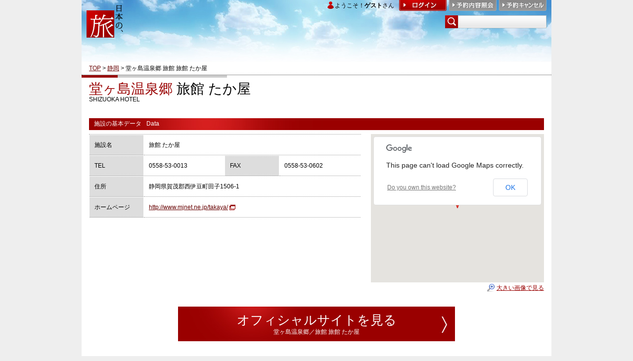

--- FILE ---
content_type: text/html
request_url: https://media-japan.co.jp/a22/d156
body_size: 12101
content:
<!DOCTYPE html PUBLIC "-//W3C//DTD XHTML 1.0 Transitional//EN" "http://www.w3.org/TR/xhtml1/DTD/xhtml1-transitional.dtd">
<html xmlns="http://www.w3.org/1999/xhtml" xml:lang="ja" lang="ja">
<head>
<meta http-equiv="Content-Type" content="text/html; charset=UTF-8" />
<meta name="viewport" content="width=device-width,user-scalable=no,maximum-scale=1" />
<meta name="copyright" content="株式会社メディアジャパン" />
<meta name="Description" content="日本の旅へようこそ！日本の旅では、日本国内の観光地から宿泊施設、グルメなど、旅行・観光に便利な情報がご覧いただけます。伊勢海老、蟹、河豚などのグルメなど旅の目的別でお宿が探せます。温泉旅館、温泉民宿、激安宿、格安宿| 公共の宿|ペット同伴OKの宿|サーファー・ダイバー歓迎の宿 | ビジネス・一名利用が可能な宿|蟹・かに・カニがおいしい宿、飛騨牛が食べられる宿" />
<meta name="Keywords" content="日本の旅,ホテル,旅館,民宿,ビジネス,出張,温泉宿,露天風呂,宿泊予約,観光" />
<title>堂ヶ島温泉郷 旅館 旅館 たか屋｜日本の旅</title>
<link rel="stylesheet" type="text/css" href="/tmpl/pc2.css" />
<script type="text/javascript" src="/libs/jquery.js"></script>
<link href="/libs/thickbox/thickbox.css" rel="stylesheet" type="text/css" />
<link href="/libs/bxslider/jquery.bxslider.css" rel="stylesheet" type="text/css" />
<script type="text/javascript" src="/libs/thickbox/thickbox.js"></script>

<script type="text/javascript" src="https://maps.google.com/maps/api/js?sensor=false"></script>
<script type="text/javascript" src="/libs/jquery.gmap3.js"></script>
<script type="text/javascript">
$(function(){
	$('a:[target=_blank]').addClass('blank');
	$("table.detailData td:empty").parent("tr").remove();
	$("ul#detail li:empty").remove();



	//小さいサイズの地図表示
	function initialize(){
		var latlng=new google.maps.LatLng(34.803254,138.764024);
		var myOptions = {
			zoom: 15,
			center: latlng,
			mapTypeId: google.maps.MapTypeId.ROADMAP
		};

		var map=new google.maps.Map(document.getElementById("map_canvas"), myOptions);
		var marker = new google.maps.Marker({
			position: latlng,
			map: map,
			title: '旅館 たか屋'
		});

	}
	google.maps.event.addDomListener(window, 'load', initialize);

	//大きいサイズの地図表示
	function initialize2(){
		var latlng=new google.maps.LatLng(34.803254,138.764024);
		var myOptions = {
			zoom: 15,
			center: latlng,
			mapTypeId: google.maps.MapTypeId.ROADMAP
		};

		var map=new google.maps.Map(document.getElementById("map_canvas2"), myOptions);
		var marker = new google.maps.Marker({
			position: latlng,
			map: map,
			title: '旅館 たか屋'
		});
		google.maps.event.trigger(map, "resize");
	}

	//地図を大きくする処理
	$(".zoomup").click(function(){
		$("div#map_canvas").hide();
		$(".zoomup").hide();
		$("div.map").css({'width':'100%'},{'float':'none'});
		$("div.data").css({'width':'100%'},{'float':'none'});
		$("div#map_canvas2").show();
		initialize2();
		var p = $("div.map").offset().top;
		$('html,body').animate({ scrollTop: p }, 'fast');
	});

});
</script>
</head>
<body>
<div id="loading" class="square"></div>
<div id="loading2"><span></span></div>
<div id="top" class="wrapWidth">
	<div id="header" class="clearfix">
		<div id="login">
			<div id="logoLeft">
				<a href="/"><img src="/images/tmp_header_logo.png" alt="日本の旅" /></a>
			</div>
			<div id="userAct">
				<div class="clearfix">
					<ul id="reserveMenu" class="clearfix">
						<li><a href="/login/"><img src="/images/bt_member_login.png" alt="ログイン" /></a></li>
						<li><a href="/login/"><img src="/images/bt_member_view.png" alt="予約内容照会" /></a></li>
						<li><a href="/login/"><img src="/images/bt_member_cancel.png" alt="予約キャンセル" /></a></li>
					</ul>
					<div id="userState">ようこそ！<strong>ゲスト</strong>さん</div>
				</div>
				<div id="headerSearch2">
					<form method="get" action="/search" class="clearfix">
						<input type="submit" value="" class="searchBt" />
						<input type="text" name="q" value="" maxlength="30" class="inpKey" />
					</form>
				</div>
			</div>

		</div>
	</div>

	<!-- /#header -->


	<ul id="pankuzu">
		<li><a href="/">TOP</a></li>
		<li>&gt; <a href="/a22">静岡</a></li>
		<li>&gt; 堂ヶ島温泉郷 旅館 旅館 たか屋</li>
	</ul>

	<div class="pageTitle">
		<h2 class="meiryo"><strong>堂ヶ島温泉郷</strong> 旅館 たか屋</h2>
		<span class="eng">SHIZUOKA HOTEL</span>
	</div>

	<div id="contentsWrap">
		<ul id="detailGallery" class="bxslider" style="display:none;">

		</ul>

		<ul class="sortMenu" style="margin:10px 0 0 0; display:none;">
			<li><a href="#c1">基本データ</a></li>
			<li style="display:none;">｜<a href="#c2">交通アクセス</a></li>
			<li style="display:none;">｜<a href="#c3">部屋</a></li>
			<li style="display:none;" style="display:none;">｜<a href="#c4">温泉･風呂</a></li>
			<li style="display:none;">｜<a href="#c5">アメニティ</a></li>
			<li style="display:none;">｜<a href="#c6">サービス</a></li>
		</ul>

		<!-- 基本データ -->
		<div id="detailBasic" class="clearfix">
			<h3 id="c1" class="titlebar"><span>施設の基本データ<em>Data</em></span></h3>
			<div class="data">
				<div style="height:88px; display:none;">
					<h4></h4>
					<p></p>
				</div>

				<table class="detailData" cellspacing="1">
					<tr>
						<th>施設名</th>
						<td colspan="3">旅館 たか屋</td>
					</tr>
					<tr>
						<th>TEL</th>
						<td>0558-53-0013</td>
						<th>FAX</th>
						<td>0558-53-0602</td>
					</tr>
					<tr>
						<th>住所</th>
						<td colspan="3">静岡県賀茂郡西伊豆町田子1506-1</td>
					</tr>
					<tr>
						<th>ホームページ</th>
						<td colspan="3"><a href="http://www.mjnet.ne.jp/takaya/" target="_blank">http://www.mjnet.ne.jp/takaya/</a></td>
					</tr>
					<tr>
						<th>チェックイン</th>
						<td></td>
						<th>チェックアウト</th>
						<td></td>
					</tr>
				</table>
			</div>
			<div class="map">
				<div id="map_canvas" style="width:100%; height:300px;"></div>
				<div class="zoomup" style="float:right; text-decoration:underline; color:#900; cursor:pointer;">大きい画像で見る</div>
			</div>
		</div>
		<div style="clear:both; position:relative;">
			<div id="map_canvas2" style="width:100%; height:500px; margin:10px 0 0 0; display:none;"></div>
		</div>



		<!-- アクセス・パーキング -->
		<div id="detailAccess" class="clearfix" style="display:none;">
			<h3 id="c2" class="titlebar"><span>アクセス・パーキング<em>Access＆Parking</em></span></h3>
			<table class="detailData" cellspacing="1">
				<tr>
					<th>アクセス</th>
					<td></td>
				</tr>
				<tr>
					<th>パーキング</th>
					<td></td>
				</tr>
				<tr>
					<th>送迎サービス</th>
					<td> </td>
				</tr>
			</table>
		</div>
		<div style="clear:both;"></div>


		<!-- 通販商品 -->
		<div id="detailItem" class="clearfix" style="display:none;">
			<h3 id="c3" class="titlebar"><span>通販商品<em>Room</em></span></h3>

		</div>

		<div style="clear:both;"></div>


		<!-- 部屋（客室） -->
		<div id="detailRoom" class="clearfix" style="display:none;">
			<h3 id="c3" class="titlebar"><span>部屋（客室）<em>Room</em></span></h3>

		</div>
		<div style="clear:both;"></div>


		<!-- 温泉･風呂 -->
		<div id="detailBath" class="clearfix" style="display:none;">
			<h3 id="c4" class="titlebar"><span>温泉･風呂<em>Hot spring＆Bath</em></span></h3>

		</div>
		<div style="clear:both;"></div>

		<!-- アメニティ -->
		<div id="detailAmenity" class="clearfix" style="display:none;">
			<h3 id="c5" class="titlebar"><span>アメニティ<em>Amenity</em></span></h3>
			<ul>
<li class="none"><span>ハンドタオル</span></li><li class="none"><span>ボディソープ</span></li><li class="none"><span>ドライヤー</span></li><li class="none"><span>温水洗浄トイレ</span></li><li class="none"><span>歯ブラシ･歯磨き粉</span></li><li class="none"><span>石けん</span></li><li class="none"><span>羽毛布団</span></li><li class="none"><span>くし･ブラシ</span></li><li class="none"><span>バスタオル</span></li><li class="none"><span>浴衣</span></li><li class="none"><span>バスローブ</span></li><li class="none"><span>パジャマ</span></li><li class="none"><span>髭剃り</span></li><li class="none"><span>シャンプー</span></li><li class="none"><span>リンス</span></li><li class="none"><span>シャワーキャップ</span></li><li class="none"><span>綿棒</span></li><li class="none"><span>スリッパ</span></li><li class="none"><span>丹前</span></li>
			</ul>
		</div>
		<p style="margin:10px 0 0  0;"></p>
		<div style="clear:both;"></div>

		<!-- 施設・サービス・その他 -->
		<div id="detailService" class="clearfix" style="display:none;">
			<h3 id="c6" class="titlebar"><span>施設・サービス・その他<em>Service</em></span></h3>
			<table class="detailData" cellspacing="1">
				<tr>
					<th>施設内容</th>
					<td></td>
				</tr>
				<tr>
					<th>サービス＆レジャー</th>
					<td></td>
				</tr>
				<tr>
					<th>クレジットカード</th>
					<td></td>
				</tr>
				<tr>
					<th>条件注意事項</th>
					<td></td>
				</tr>
				<tr>
					<th>キャンセルポリシー</th>
					<td></td>
				</tr>
			</table>
		</div>
		<div style="clear:both;"></div>

		<div id="offcialBt" class="boxlink-blank">
			<span class="meiryo">オフィシャルサイトを見る<br /><a href="http://www.mjnet.ne.jp/takaya/" class="meiryo">堂ヶ島温泉郷／旅館 旅館 たか屋</a><span>
		</div>

	</div>
	<!-- /.contentsWrap -->


	<div id="footer">
		<ul class="snsLink">
			<li><a href="https://www.facebook.com/nihonnotabi" target="_blank"><img src="/images/sns/facebook.png" alt="facebook" /></a></li>
			<li><a href="https://twitter.com/mj0663925517" target="_blank"><img src="/images/sns/twitter.png" alt="twitter" /></a></li>
			<li><a href="https://plus.google.com/115653606359462646081/posts" target="_blank"><img src="/images/sns/google.png" alt="google" /></a></li>
			<li><a href="https://www.youtube.com/channel/UC0tc8HIpUYhqQ_mrdBiLyvA" target="_blank"><img src="/images/sns/you_tube.png" alt="you_tube" /></a></li>
		</ul>
		<div class="clearfix" style="height:90px; position:relative;">
			<div id="qrMobile">
				<div><img src="/images/tmp_qr_mobile.png" alt="" /></div>
				<h2>日本の旅モバイル</h2>
				<span class="eng">http://www.media-japan.co.jp/</span>
				<p>お持ちのケータイ・スマホで左の<br />QRコードを読み込んで下さい。</p>
			</div>
			<div id="upMoveBt">
				<a href="#header"><img src="/images/tmp_footer_bt.png" alt="上に戻る" /></a>
			</div>
		</div>
		<div id="footerLink" class="clearfix">
			<div id="logo"><img src="/images/tmp_footer_logo.png" alt="日本の旅" /></div>
			<div id="link">
				<ul>
					<li><a href="/ad">リンク･広告掲載について</a></li>
					<li>｜<a href="/contact">お問い合わせ</a></li>
				</ul>
				<span>日本の旅運営：<a href="/info">大阪 WEB制作</a> <a href="/info">株式会社メディアジャパン</a></span>
				<address class="eng">Copyright &copy; 1995-2013 Media Japan Corporation all rights reserved.</address>
			</div>
		</div>
	</div>
	<!-- /#footer -->

</div>
<!-- wrapWidth -->

<script type="text/javascript" src="/libs/jquery.plug-in.js"></script>

<script>
  (function(i,s,o,g,r,a,m){i['GoogleAnalyticsObject']=r;i[r]=i[r]||function(){
  (i[r].q=i[r].q||[]).push(arguments)},i[r].l=1*new Date();a=s.createElement(o),
  m=s.getElementsByTagName(o)[0];a.async=1;a.src=g;m.parentNode.insertBefore(a,m)
  })(window,document,'script','//www.google-analytics.com/analytics.js','ga');

  ga('create', 'UA-41229866-1', 'media-japan.co.jp');
  ga('send', 'pageview');
</script>

</body>
</html>

--- FILE ---
content_type: text/css
request_url: https://media-japan.co.jp/tmpl/pc2.css
body_size: 32941
content:
/* CSS Document */
@charset "UTF-8";

/********************************************
 * 日本の旅 メイン配色
 * red			#600
 * gray			#bbb
 * green		#690
 * beige light	#e6e4cd
 * beige		#ca3
 ********************************************/


/********************************************
 * reset
 ********************************************/
html, body, div, span, applet, object, iframe,
h1, h2, h3, h4, h5, h6, p, blockquote, pre,
a, abbr, acronym, address, big, cite, code,
del, dfn, em, img, ins, kbd, q, s, samp,
small, strike, strong, sub, sup, tt, var,
b, u, i, center,
dl, dt, dd, ol, ul, li,
fieldset, form, label, legend,
table, caption, tbody, tfoot, thead, tr, th, td {
	margin: 0;
	padding: 0;
	font-family: Osaka,"ＭＳ Ｐゴシック","MS PGothic",Sans-Serif;
	font-size:100%;
}
h1, h2, h3, h4, h5, h6 ,th{ font-weight:normal;}
body{ line-height:120%; font-size:12px;}
dd{ display:block;}
ol, ul{ list-style:none;}
a img{ border:0;}
em{ font-style:normal;}


/********************************************
 * clearfix
 ********************************************/
.clearfix:after {
	content: ".";
	display: block;
	height: 0;
	clear: both;
	visibility: hidden;
}
* html .clearfix{ height:1%; overflow:visible;} /* IE7 hac*/
.clearfix { display: block; overflow:hidden;}

/********************************************
 * opacity
 ********************************************/
a.opa:hover img{
	filter:alpha(opacity=80);
	-moz-opacity:0.80;
	opacity:0.80;
}


/********************************************
 * common
 ********************************************/

body{ background:#eee;}
a{ outline: none;}
a:link, a:visited, a:active{ color:#600;}
a:hover{ color:#c00;}
a.blank{ background:url(/images/icon_blank.png) no-repeat right 50%; padding-right:15px;}

.tipped { color:#aaa;}
.eng{ font-family:Arial;}
.meiryo{ font-family: Meiryo, メイリオ, 'Hiragino Kaku Gothic ProN', 'ヒラギノ角ゴ ProN W3','Lucida Grande',sans-serif;}
.verdana{ font-family:Verdana,Arial;}
.center{ text-align:center !important;}
.wrapWidth{ width:950px; margin:0 auto; line-height:140%; background:#fff;}
.btBg{ width:137px; height:27px; background:url(/images/tmp_bt_bg.png) 0 0 no-repeat; margin:0 auto;}
.btBg a{ color:#fff; text-decoration:none; display:block;}
.btBg span{ display:block; width:115px; text-align:center; padding:4px 0 0 0; float:right;}
.moveUp{ float:right; background:url(/images/icon_move_up.png) 0 4px no-repeat; padding:0 0 0 12px; height:30px;}
.nonData{ text-align:center; margin:10px 0;}
.centerBt{ text-align:center; margin:20px 0;}
.centerBt input{ padding:8px 0; width:200px;}
.kome{ color:#900;}
.positionHosei{ position:relative; top:2px;}
#pankuzu{ padding:0 0 5px 15px;}
#pankuzu li{ display:inline;}
.pageTitle{ border-top:1px dotted #333; background:url(/images/tmp_title_bg.png) 0 0 no-repeat; margin:0 0 10px 0;}
.pageTitle h2{ padding:20px 0 0 15px; font-size:28px;}
.pageTitle strong{ font-weight:normal; color:#900;}
.pageTitle span{ display:block; padding:5px 0 0 15px;}
.linkList{ text-align:center; margin:10px 0; color:#bbb;}
.linkList li{ display:inline;}
.linkList2{ text-align:center; margin:10px 0; color:#bbb; line-height:350%;}
.linkList2 li{ display:inline;}
.linkList2 li a{ padding:10px 20px; margin:0 5px; border:1px solid #bbb;}
.linkList2 li a:hover{ background:#900; color:#fff; text-decoration:none;}
.imgSideTxt{ vertical-align: middle; margin-right:8px;}
.underLook{ background:url(/images/icon_under_look.png) 0 0 no-repeat; padding-left:14px;}
.yobiBlue{ color:#39c; background:#dee !important;}
.yobiRed{ color:#c02; background:#ede !important;}

.pagerNavi{ text-align:center;}
.pagerNavi strong{ font-size:16px; color:#900; margin:0 3px;}
.pagerNavi em{ color:#900; font-weight:bold; margin:0 3px;}

.sortMenu{ text-align:center; color:#999;}
.sortMenu li{ display:inline;}

.defaultTable{ background:#bbb; width:100%; margin:5px auto;}
.defaultTable th{ background:#eee;}
.defaultTable td{ background:#fff;}
.defaultTable th,
.defaultTable td{ padding:5px;}
.defaultTable .junle{ background:#e6e4cd; text-align:center;}

.formTable{ background:#bbb; width:100%; margin:5px auto;}
.formTable th{ background:#eee; text-align:left; width:20%;}
.formTable td{ background:#fff;}
.formTable th,
.formTable td{ padding:10px;}


#header{ background:url(/images/tmp_header_bg.jpg) 0 0 no-repeat; min-height:130px; position:relative;}
#header #logo{ position:absolute; top:10px; right:20px;}
#headerSearch{ position:absolute; top:40px; left:10px; background:url(/images/tmp_header_search_bg.png) 0 0 no-repeat; width:205px;}
#headerSearch2{ background:url(/images/tmp_header_search_bg.png) 0 0 no-repeat; width:205px; float:right; margin:5px 0 0 0;}
#headerSearch .inpKey,
#headerSearch2 .inpKey{ width:170px; float:left; border:0; background:none; padding:5px 0 0 0;}
#headerSearch .searchBt,
#headerSearch2 .searchBt{ background:url(/images/tmp_header_search_bt.png) 0 0 no-repeat; width:32px; height:26px; border:0; cursor:pointer; float:left;}
#header #logoLeft{ float:left;}
#header #logoLeft h1{ margin:0; padding:5px 0 0 10px; color:#000;}
#header #logoLeft img{ margin:10px 0 0 10px;}
#header #userAct{ float:right; padding:0 10px 0 0;}
#header #userAct li{ float:left; margin:0 0 0 5px;}
#header #userAct .logout{ margin:0 0 0 8px;}
#header #userState{ background:url(/images/icon_user.png) 0 0 no-repeat; padding:0 0 0 15px; float:right; margin:3px 0 5px 0;}
#header #reserveMenu { float:right; margin:0 0 0 5px;}

#contentsWrap{ padding:0 15px;}

#footer{ position:relative;}
#footer #qrMobile{ width:300px; line-height:130%; position:absolute; top:15px; left:15px;}
#footer #qrMobile div{ float:left; margin:0 8px 0 0;}
#footer #qrMobile h2{ color:#900; font-weight:bold;}
#footer #qrMobile span{ color:#900; display:block; font-size:10px;}
#footer #upMoveBt{ position:absolute; bottom:0; right:15px;}
#footerLink{ background:#e5e5e5; padding:15px; text-align:right;}
#footerLink a{ color:#000;}
#footerLink #logo{ float:left;}
#footerLink #link{ float:right;}
#footerLink ul{ margin:0 0 40px 0;}
#footerLink li{ display:inline; color:#aaa;}
#footerLink span{ display:block;}
#footerLink address{ font-style:normal; font-size:11px;}

.snsLink{ position:absolute; top:142px; left:150px;}
.snsLink li{ display:inline; margin:0 0 0 5px;}


/********************************************
 * top
 ********************************************/

#seeingList{ padding:10px;}
#seeingList .box{ width:170px; text-align:center; padding:5px 0; float:left; margin:0 0 0 12px; height:200px;}
#seeingList .thum img{ width:160px; height:120px; border:5px solid #ccc; margin:0 0 5px 0;}
#seeingList .thum img:hover{ border-color:#900;}
#seeingList .kana{ font-size:10px; color:#999;}

#topHeader{ background:url(/images/top_header_bg.jpg) 0 0 no-repeat; height:248px; position:relative; position:relative;}
#topHeader h1,#header h1{ font-size:12px; padding:10px; color:#fff;}
#topHeader #news{ background:url(/images/top_news_bg.png); width:394px; height:121px; position:absolute; top:75px; left:10px;}
#topHeader #news table{ margin:28px 0 0 0; line-height:120%;}
#topHeader #news th{ background:url(/images/icon_list.png) 3px 2px no-repeat; padding:0 0 0 15px;}
#topHeader #news td{ padding:0 0 0 3px;}
#topHeaderLeft{ float:left; width:50%;}
#topHeaderRight { float:right; width:50%; margin:0;}
#topHeaderRight #reserveMenu{ float:right;}
#topHeaderRight #reserveMenu li{ float:left; margin:0 5px 0 0;}
#topHeaderRight #userState{ position:absolute; top:2px; left:240px; text-align:right; display:block; width:400px;}
#topHeaderRight #logo{ text-align:right; padding:0 20px 0 0; margin:20px 0 0 0;}

#topLeftColumn{ width:363px; border-right:1px dotted #333; float:left;}
.topColumnBox{ border-top:1px dotted #333;}
.topColumnBox h2{ text-align:right; margin:0 0 20px 0;}
#topRecommend{ width:336px; margin:0 auto; padding:0 0 20px 0;}
#topRecommend .box{ height:88px; background:url(/images/top_recommend_bg.png) 0 0 no-repeat;}
#topRecommend .box .thum{ float:left; width:155px;}
#topRecommend .box .thum div{ float:left; padding:1px 0 0 0;}
#topRecommend .box .data{ padding:8px 0 0 0; float:left; width:178px;}
#topRecommend .box h3{ font-size:16px; font-weight:bold;}
#topRecommend .box dl{ padding:2px 5px 0 0;}
#topRecommend .box dt{ color:#690;}
#topRecommend .box dd{ font-size:10px; line-height:130%;}

#topRecommend .box2{ height:88px; background:url(/images/top_recommend_bg.png) 0 0 no-repeat;}
#topRecommend .box2 .thum{ float:right; width:153px;}
#topRecommend .box2 .thum div{ float:left; padding:1px 0 0 0;}
#topRecommend .box2 .data{ padding:8px 0 0 0; float:left; width:182px;}
#topRecommend .box2 h3{ font-size:16px; font-weight:bold; padding:0 0 0 8px;}
#topRecommend .box2 dl{ padding:2px 0 0 8px;}
#topRecommend .box2 dt{ color:#690;}
#topRecommend .box2 dd{ font-size:10px; line-height:130%;}

#recommendList{ padding:10px 0 0 0; text-align:center; min-height:80px;}
#recommendList .box{ height:75px; display:inline-block; border:1px solid #bbb; text-align:left;}
*:first-child+html #recommendList .box{ float:left; margin:0 0 0 10px;}
#recommendList .box .thum{ float:left; width:80px;}
#recommendList .box .thum div{ float:left;}
#recommendList .box .data{ padding:5px 0 0 0; float:left; width:178px;}
#recommendList .box h3{ font-size:16px; font-weight:bold;}
#recommendList .box dl{ padding:2px 5px 0 0;}
#recommendList .box dt{ color:#690;}
#recommendList .box dd{ font-size:10px; line-height:130%;}

#foodSearch{ padding:0 0 20px 5px;}
#foodSearch .box{ width:161px; height:220px; float:left; margin:0 0 0 10px;}
#foodSearch .box p{ font-size:10px; line-height:130%; margin:5px 0;}

#topRightColumn{ width:585px; float:left;}
#japanMap{ background:url(/images/top_map.png) 40% 0 no-repeat; height:675px; position:relative;}
#japanMap ul{ position:absolute;}
#japanMap li{ margin:0 0 1px 0; width:60px; text-align:center;}
#japanMap a,
#japanMap span{ display:block; background:#eee; padding:2px 0; text-decoration:none; border:1px solid #bbb;}
#japanMap a{ background:#eee; text-decoration:none;}
#japanMap a:hover{ background:#900; color:#fff;}
#japanMap span{ background:#aaa; text-decoration:none;}
#japanMap #hokkaido{ top:46px; left:350px;}
#japanMap #tohoku{ top:245px; left:457px;}
#japanMap #kanto{ top:409px; left:413px;}
#japanMap #chubu{ top:110px; left:267px;}
#japanMap #kinki{ top:490px; left:283px;}
#japanMap #chugoku{ top:310px; left:120px;}
#japanMap #shikoku{ top:540px; left:157px;}
#japanMap #kyushu{ top:310px; left:35px;}
#japanMap #okinawa{ top:175px; left:70px;}

#topPuropose .box{ width:160px; height:235px; float:left; margin:0 0 0 25px;}
#topPuropose .thum{ margin:0 0 5px 0;}
#topPuropose h3{ margin:0 0 5px 0;}
#topPuropose li{ background:url(/images/icon_list.png) 3px 3px no-repeat; padding:0 0 0 15px;}
#topPuropose a{ color:#000;}
#topPuropose a:hover{ color:#c00;}


/********************************************
 * list
 ********************************************/
#areaMap{ width:520px; height:350px; float:left; border:1px solid #aaa; position:relative;}
#areaMap li{ position:absolute;}
#yadoTopicsList{ width:385px; float:right; border:1px solid #aaa;}
#yadoTopicsList dl{ height:328px; overflow:auto; line-height:18px;}
#yadoTopicsList dt{ color:#690; font-weight:bold; padding:4px 5px 0 5px;}
#yadoTopicsList dt em{ font-weight:normal; color:#000;}
#yadoTopicsList dd{ padding:0 5px 5px 5px; border-bottom:1px dotted #bbb;}
#yadoTopicsList dd a{ color:#000;}
#yadoTopicsList em{ margin:0 5px 0 0;}
#yadoTopicsList .odd{ background:#eee;}
#yadoTopicsListAll{ color:#fff; background:#900 url(/images/icon_book.png) 5px 3px no-repeat; padding:2px 5px 2px 25px;}
#yadoTopicsListAll h2{ float:left;}
#yadoTopicsListAll span{ display:block; float:right;}
#yadoTopicsListAll span a{ color:#fff;}

.iconCamera{ background:url(/images/icon_camera.png) no-repeat right 50%; padding-right:20px;}
#topicsList{ width:100%;}
#topicsList th,
#topicsList td{ padding:5px; border-bottom:1px dotted #ccc;}
#topicsList th{ text-align:left; width:8%;}
#topicsList th{ color:#690; font-weight:bold;}

#outLink{ border:1px solid #bbb; width:100%; margin:8px 0;}
#outLink th{ background:#eee; width:80px;}
#outLink th,
#outLink td{ padding:5px;}
#outLink ul{ margin:0 0 0 5px;}
#outLink li{ display:inline;}

.subAreaTitle{ background:#900;}
.subAreaTitle h2{ background:#000; color:#fff; float:left;}
.subAreaTitle h3{ background:#900; color:#fff; float:left;}
.subAreaTitle h3 em{ margin:0 0 0 5px; color:#fff;}
.subAreaTitle h2,
.subAreaTitle h3{ padding:8px 10px; font-size:14px;}

.topiBox{ display:none;}

/********************************************
 * calendar sp
 ********************************************/
.calendarSp td{ text-align:center;}
.calendarSp .name{ text-align:left;}
.calendarSp .name span{ display:block;}
.calendarSp th em{ display:block;}
.calendarSp .sat{ color:#4b86d2;}
.calendarSp .sun{ color:#900000;}
.pagerType1{ position:relative; width:50%; margin:20px auto;}
.pagerType1 p{ position:absolute; top:15px; left:44%; color:#900; font-size:16px;}
.pagerType1 .prev{ float:left; background:url(/images/pager_bg_prev.png) 0 0 no-repeat; width:172px; height:42px;}
.pagerType1 .next{ float:right; background:url(/images/pager_bg_next.png) 0 0 no-repeat; width:172px; height:42px;}
.pagerType1 a{ text-decoration:none; color:#fff; display:block; text-align:center; width:100%; height:100%;}
.pagerType1 a span{ display:block; font-size:18px; padding:12px;}


/********************************************
 * pager
 ********************************************/
.pagerNavi strong{ color:#900; margin:0 2px;}
div.pager{ position:relative; overflow:hidden;}
div.pager ul { position:relative; left:50%; float:left;}
div.pager li{ float:left; position:relative; left:-50%; margin-right:5px; border: 1px #900 solid; font-weight: bold;}
div.pager li.prev,
div.pager li.next { border: none;}
div.pager li a { position: relative; display: block; padding: 8px 12px; color: #900;}
div.pager li a:link,
div.pager li a:visited { text-decoration: none;}
div.pager li a:hover,
div.pager li a:active { background-color: #f3e8e8; text-decoration: none;}
div.pager li em { display: block; font-style:normal; padding: 8px 12px; background:#900; color: #FFFFFF;}

/********************************************
 * form
 ********************************************/
div#Mbox1{ background:#EAF7D9; border:3px solid #CFDEBD; margin:0 0 12px 0;}
div#Mbox1 p{ margin:8px; background:url(/admin/img/16x16/ico_save.gif) 0 0 no-repeat; padding:0 0 1px 20px;}
div#Mbox2{ background:#FDEBEB; border:3px solid #EAC8C7; margin:0 0 12px 0;}
div#Mbox2 p{ margin:8px; background:url(/admin/img/16x16/ico_delete.gif) 0 0 no-repeat; padding:0 0 1px 20px;}
div#Mbox3{ background:#E7F8FF; border:3px solid #D3E5EF; margin:0 0 12px 0;}
div#Mbox3 p{ margin:8px; background:url(/admin/img/16x16/ico_refresh.gif) 0 0 no-repeat; padding:0 0 1px 20px;}
div#Mbox4{ background:#FEF5CC; border:3px solid #ECE4BF; margin:0 0 12px 0;}
div#Mbox4 p{ margin:8px; background:url(/admin/img/14x14/ico_note.gif) 0 0 no-repeat; padding:0 0 1px 20px;}
div#Mbox5{ background:#E7F8FF; border:3px solid #D3E5EF; margin:0 0 12px 0;}
div#Mbox5 p{ margin:8px; background:url(/admin/img/16x16/star--plus.png) 0 0 no-repeat; padding:0 0 1px 20px;}

.checkList label{ width:33%; float:left; margin:0 0 8px 0;}
.checkList4 label{ width:25%; float:left; margin:0 0 8px 0;}
.checkList .label{ width:33%; float:left; margin:0 0 8px 0;}
.checkList4 .label{ width:25%; float:left; margin:0 0 8px 0;}
th.hissu{ background:#eee url(/admin/img/hissu.png) 95% 50% no-repeat;}


/********************************************
 * detail
 ********************************************/
h3.titlebar{ background:url(/images/detail_titlebar_bg.jpg) 0 0 no-repeat; color:#fff; height:32px; margin:20px 0 0 0;}
h3.titlebar span{ display:block; padding:3px 0 0 10px;}
h3.titlebar em{ margin:0 0 0 10px;}
#detailGallery{ background:#000; text-align:center;}
#detailBasic .data{ float:left; width:550px;}
#detailBasic .data h4{ color:#900; font-weight:bold; font-size:14px;}
#detailBasic .data p{ margin:5px 0 0 0;}
#detailBasic .map{ float:right; width:350px;}
table.detailData{ border-top:1px dotted #999; width:100%;}
table.detailData th{ background:#ddd; text-align:left; width:20%;}
table.detailData td,
table.detailData th{ border-bottom:1px dotted #999; padding:12px 10px;}
.zoomup{ background:url(/admin/img/16x16/magnifier-zoom-in.png) 0 0 no-repeat; padding:0 0 0 20px; margin:3px 0 0 0;}
#detailRoom .box{ width:297px; height:90px; margin:0 0 5px 5px; float:left; border:1px solid #bbb; background:#eee;}
#detailRoom .clearfix{ padding:5px;}
#detailRoom img{ float:left; margin-right:5px; width:80px;}
#detailRoom ul{ float:left; text-align:center; width:200px; padding:15px 0 0 0;}
#detailRoom .name{ font-weight:bold;}
#detailRoom .num{ font-weight:bold;}
#detailRoom .num em{ color:#900; font-size:14px; margin:0 3px 0 0;}
#detailRoom .cate{ color:#666; display:block; height:18px;}
#detailBath .box{ width:297px; height:90px; margin:0 5px 5px 0; float:left; border:1px solid #bbb; background:#eee;}
#detailBath .clearfix{ padding:5px;}
#detailBath img{ float:left; margin-right:5px; width:80px;}
#detailBath .right{ float:left; text-align:center; width:200px; padding:3px 0 0 0;}
#detailBath h4{ font-weight:bold; font-size:12px; margin:0 0 0px 0;}
#detailBath table{ background:#bbb; width:100%;}
#detailBath th{ background:#666; color:#fff; font-size:10px;}
#detailBath td{ background:#fff; padding:2px 0;}
#detailBath th,
#detailBath td{ width:33%;}
#detailBath .cate{ color:#666; display:block; height:18px;}
#detailAmenity li{ float:left; width:147px; text-align:center; border:1px solid #bbb; margin:0 0 3px 3px;}
#detailAmenity li span{ display:block; padding:4px 0;}
#detailAmenity .none{ background:#666;}
#offcialBt{ background:url(/images/detail_official.jpg) 0 0 no-repeat; width:560px; height:70px; margin:30px auto; text-align:center;}
#offcialBt:hover{ cursor:pointer;}
#offcialBt span{ color:#fff; display:block; font-size:26px; padding:19px 0 0 0;}
#offcialBt a{ color:#fff; font-size:12px; text-decoration:none; display:block; margin:8px 0 0 0;}

#detailItem .box{ width:20%; float:left;}
#detailItem .thum{ text-align:center;}
#detailItem .thum img{ width:95%;}
#detailItem .name{ width:95%; margin:5px auto 0 auto;}
#detailItem .price{ width:95%; margin:0 auto; font-weight:bold; color:#900;}


/********************************************
 * plan list
 ********************************************/
.planListNavi{ padding:10px; border:1px solid #bbb; background:#eee; margin:40px 0 0 0;}
.planListNavi ul,
.planListNavi li{ float:left; color:#bbb;}
.planListNavi ul{ padding:3px 0 0 0;}
.planListNavi p{ float:right;}
.planListNavi .mode{ background:url(/images/view_mode_bg.png) 0 0 no-repeat; margin-right:5px; width:59px; height:21px; float:left;}
.planListNavi .mode span{ display:block; padding:2px 0 0 8px;}
.planListNavi li strong{ color:#000;}
.planBox{ min-height:220px;}
.planBox h2{ background:#eee; padding:10px; font-size:16px; font-weight:bold; margin:0 0 10px 0; border:1px solid #bbb;}
.planBox .planPhoto{ float:left; width:160px;}
.planBox .planData{ float:right; width:758px;}
.planBox .planDesc{ margin:10px 0;}
.planBox table{ width:100%; border-collapse:collapse; margin:0 0 20px 0;}
.planBox th{ border-bottom:1px solid #d2ac69; font-size:10px; color:#ad7d29;}
.planBox .title{ border-left:4px solid #ad7d29; text-align:left; padding:0 0 0 10px; font-size:12px;}
.planBox td{ padding:8px; border-bottom:1px dotted #bbb;}
.planBox span.bt{ display:block; background:url(/images/bt_detail_yoyaku.png) 0 0 no-repeat; float:left; width:88px; height:21px; text-indent:-9999px; margin:0 8px 0 0;}
.planBox span.bt a{ display:block; width:100%; height:100%;}
.planBox span.room{ display:block; float:left; padding:2px 0 0 0;}
.planBox span.nokori{ display:block; float:left; padding:2px 5px; margin:0 0 0 10px; background:#580; color:#fff;}
.planBox span.nokori strong{ margin:0 2px; font-size:14px;}
.planStatus li{ float:left; margin-right:5px;}
.planStatus span{ display:block; padding:3px 8px;}
.planStatus .limit{ background:#eec url(/images/icon_calendar.png) 4px 3px no-repeat; border:1px solid #d2ac69; padding:0 0 0 12px;}
.planStatus .eat{ background:#eec url(/images/icon_eat.png) 4px 3px no-repeat; border:1px solid #d2ac69; padding:0 0 0 17px;}
.bgBeige{ background:#eec; border:1px solid #d2ac69;}

.notEng{ border:1px solid #900; text-align:center; padding:10px; color:#900;}
.planCateMenu li{ display:inline; color:#ccc;}
.planCateMenu strong{ color:#333;}

/********************************************
 * plan detail
 ********************************************/
.domainMailInfo{ border:1px solid #ccc; text-align:center; padding:15px 0; margin:10px 0; line-height:160%;}
.domainMailInfo strong{ font-weight:bold;}
.domainMailInfo span{ color:#900;}
.domainMailInfo input{ background:#eec; padding:3px;}
.planHeadMenu{ margin:30px 0 10px 0;}
.planHeadMenu ul{ float:right;}
.planHeadMenu li{ float:left; margin:0 0 0 10px;}
.planHeadMenu a{ display:block; width:100%; height:100%;}
#planDetail{ margin:0 0 20px 0;}
#planDetail h2{ background:#900; color:#fff; font-size:16px; font-weight:bold; padding:10px; margin:0 0 10px 0;}
#planDetail #planDataArea{ width:580px; float:left;}
#planDetail #photoArea{ width:320px; float:right;}
#planDetail .planDesc{ margin:10px 0;}
#planDetail .planAtt{ color:#900; margin:0 0 10px 0;}
#photoArea dd{ display:block; margin:5px 0 10px 0;}
#roomDatail{ padding:10px; border:1px solid #bbb;}
#roomDatail h3{ font-size:12px; margin:0 0 5px 0;}
#roomDatail #roomType li{ float:left; padding:3px 8px; margin:0 5px 0 0;}
#roomDatail .desc{ margin:10px 0 0 0;}
#roomDatail #roomDataArea{ float:left; width:340px;}
#roomDatail #roomPhotoArea{ float:right; width:200px;}
#roomDatail #roomFeature{ margin:10px 0 0 0;}
#roomDatail #roomFeature li{ float:right; background:#eec; border:1px solid #d2ac69; padding:1px 4px; margin:0 0 3px 3px; font-size:11px;}
#priceCalendar h2{ background:#eee; border:1px solid #bbb; padding:10px; font-weight:bold;}
#priceCalendar h2 span{ background:url(/images/icon_calendar2.png) 0 0 no-repeat; display:block; padding:0 0 0 18px;}
.priceCal{ width:100%; border-collapse:collapse; margin:0 0 30px 0;}
.priceCal th,
.priceCal td{ border:1px solid #bbb;}
.priceCal td{ min-height:80px;}
.priceCal th{ background:#eee; padding:8px 0; text-align:center;}
.priceCal strong{ display:block; font-size:14px; padding:5px 0 0 10px;}
.priceCal td div{ text-align:center; padding:0 0 8px 0; line-height:140%;}
.priceCal td em{ color:#960; font-weight:bold; margin:0 2px;}
.priceCal td span{ color:#000;}
.priceCal td img{ margin:0 0 3px 0;}
.calpCaption{ position:relative; text-align:center; background:#eec; display:block; padding:15px 0; border-top:4px solid #900; margin:15px 0 0 0;}
.calpCaption div{ font-size:16px; font-weight:bold;}

.calpCaptionLink ul{ width:100%; margin:10px 0;}
.calpCaptionLink li{ width:73px; height:30px;}
.calpCaptionLink li a{ color:#fff; text-decoration:none; display:block; width:100%; height:100%;}
.calpCaptionLink li span{ display:block; padding-top:6px; font-size:14px; font-weight:bold;}
.calpCaptionLink .prev{ float:left; background:url(/images/price_calendar_prev.png) 0 0 no-repeat; margin:0 0 0 10px;}
.calpCaptionLink .next{ float:right; background:url(/images/price_calendar_next.png) 0 0 no-repeat; margin:0 10px 0 0;}
.calpCaptionLink .prev span{ padding-left:25px;}
.calpCaptionLink .next span{ padding-left:20px;}

.planPrice{ width:100%; margin:10px 0; background:#ccc;}
.planPrice th{ text-align:center !important; background:#eee; color:#444;}
.planPrice td{ vertical-align:top; background:#fff;}
.planPrice .num{ background:#ffd !important; vertical-align:middle;}
.planPrice td input{ width:88%;}
.planPrice td{ text-align:center;}
.planPrice input{ margin:0 0 8px 0;}
.planPrice th,
.planPrice td{ padding:10px 0;}

#yoyakuLimit{ text-align:right; margin:5px 10px 0 0;}
#planRule{ margin:10px 0; padding:10px;}
#planRule .box3col{ width:33%; float:left;}
#planRule table{ width:100%; border-collapse:collapse; margin:0 10px 0 0;}
#planRule th,
#planRule td{ border:1px solid #bbb; padding:8px 5px; text-align:left;}
#planRule th{ background:#eee; width:50%;}
#planRule caption{ text-align:left; background-position:0 4px; margin:0 0 5px 0; font-weight:bold;}
#planRule dl{ float:right; width:31%;}
#planRule dt{ padding-top:5px; background-position:0 9px; font-weight:bold;}
#planRule dd{ display:block; border-bottom:1px dotted #bbb; padding:0 0 5px 0;}

#shopRule{ margin-bottom:20px; border:1px solid #ccc;}
#shopRule h3{ border-bottom:1px solid #ccc; text-align:center; color:#000; padding:10px; background:#eee;}
#shopRule p{ padding:10px; color:#900;}

.hosoku{ margin:5px 0 0 0;}
.formErrMess{ background:url(/images/exclamation-button.png) 0 -1px no-repeat; padding:0 0 0 19px; margin:0 0 5px 0; color:#900; font-weight:bold; display:none;}

/********************************************
 * reserve
 ********************************************/
.reserveArea{ width:98%; margin:0 auto 30px auto; border-left:1px solid #bbb; border-right:1px solid #bbb; border-bottom:1px solid #bbb;}
.reserveArea h3{ background:#eec; border-top:4px solid #900; padding:10px; border-bottom:1px solid #bbb;}
.reserveArea .reserveWrap{ width:95%; margin:0 auto; padding:20px 0;}
.reserveArea ul{ margin:0 0 10px 0;}
.reserveArea li{ background:url(/images/icon_list.png) 0 3px no-repeat; padding:0 0 0 12px;}
.reserveArea table{ width:100%; border-collapse:collapse; margin:0 10px 0 0;}
.reserveArea th,
.reserveArea td{ border:1px solid #bbb; padding:12px 15px; text-align:left;}
.reserveArea th{ background:#eee; width:20%;}
.formBt{ background:url(/images/botton_bg.jpg) 0 0 no-repeat; width:316px; height:70px; margin:30px auto; text-align:center;}
.formBt:hover{ cursor:pointer;}
.formBt a{ text-decoration:none;}
.formBt p{ color:#fff; display:block; width:100%; height:100%; font-size:26px; text-decoration:none;}
.formBt span{ display:block; padding:26px 0 0 0;}
.formBt2{ background:#999; width:316px; height:70px; margin:30px auto; text-align:center;}
.formBt2 span{ display:block; padding:26px 0 0 0; color:#fff;}
#transNow p { background:#fff url(/admin/img/loading/loading-08.gif) 50% 100% no-repeat; color:#900;}

.reserveArea .nums th{ width:12.5%; text-align:center;}
.reserveArea .nums td{ width:12.5%;}
.reserveArea .nums td input{ width:25px; margin:0 3px 0 0;}

#cancelRuleArea{ width:98%; margin:0 auto 30px auto;}
#cancelRuleArea h3{ float:left;}
#cancelRuleArea ul{ float:right;}
#cancelRuleArea li{ float:left; margin:0 5px 0;}

div#Mbox10{ background:#f4e9e9; border:3px solid #900; margin:0 0 12px 0; font-weight:bold; color:#900; padding:15px 10px;}
div#Mbox10 p{ background:url(/images/exclamation-button.png) 0 -1px no-repeat; padding:0 0 0 19px;}

#reserveQuo{ margin:0 0 30px 0; padding:0 20px 20px 20px;}
#reserveQuo h4{ text-align:center;}
#reserveQuo table{ width:98%; border-collapse:collapse; margin:10px auto 0 auto;}
#reserveQuo th,
#reserveQuo td{ border:1px solid #bbb; padding:8px 5px; text-align:left;}
#reserveQuo th{ background:#eee; width:25%;}


/********************************************
 * kiyaku
 ********************************************/
#kiyakuArticle{ margin:40px auto; width:90%;}
#kiyakuArticle dt{ font-weight:bold; padding:5px 10px; margin:0 0 5px 0; font-size:12px; background:#900; color:#fff;}
#kiyakuArticle dd{ display:block; margin:0 0 30px 0; padding:10px;}
#kiyakuArticle dd h4{ background:url(/images/icon_list.png) 0 4px no-repeat; padding:0 0 0 15px; font-weight:bold;}
#kiyakuArticle dd p{ margin:0 0 10px 0;}
#kiyakuArticle ul{ margin:0 0 10px 0; line-height:160%;}
ul.mark li{ background:url(/images/icon_list.png) 0 4px no-repeat; padding:0 0 0 15px;}

.closeBt{ text-align:center; margin:0 0 20px 0;}
.closeBt input{ width:200px; padding:10px 0;}


/********************************************
 * cart
 ********************************************/
#detailCartInfo h3{ margin-bottom:5px;}
#detailCartInfo h4{ display:block; border-left:5px solid #900; padding:5px 10px; text-align:left; background:#eee; margin:0 0 10px 0; font-weight:bold;}
#detailCartInfo table{ background:#bbb; width:100%; margin:5px auto 20px auto;}
#detailCartInfo p{ margin:0 0 20px 0;}
#detailCartInfo th{ background:#eee; width:30%; text-align:left;}
#detailCartInfo td{ background:#fff; width:70%;}
#detailCartInfo th,
#detailCartInfo td{ padding:8px;}

#cartItemList .box{ border:1px solid #ccc; margin:0 0 20px 0; padding:10px;}
#cartItemList .thum{ width:210px; float:left;}
#cartItemList .thum img{ width:200px;}
#cartItemList .item{ width:400px; float:left;}
#cartItemList .item .name{ font-weight:bold; font-size:14px;}
#cartItemList .item .price{ color:#900; font-weight:bold; margin:5px 0;}
#cartItemList .data{ width:280px; float:right;}
#cartItemList table{ background:#bbb; width:100%;}
#cartItemList th{ background:#eee; width:30%; text-align:left;}
#cartItemList td{ background:#fff; width:70%;}
#cartItemList th,
#cartItemList td{ padding:5px;}
#cartItemList .cartOpe{ text-align:center; margin:10px 0 0 0; border:1px solid #ccc; padding:10px 0;}
#cartItemList .cartOpe .bt{ padding:2px 20px;}
#cartItemList .cartOpe table{ background:#fff; border:0; width:90%; margin:0 auto;}
#cartItemList .cartOpe table td{ padding:0;}

#cartInItemList .box{ border:1px solid #ccc; margin:0 0 20px 0; padding:10px;}
#cartInItemList td{ padding:10px; font-weight:bold; font-size:15px;}
#cartInItemList .thum{ text-align:center;}
#cartInItemList .thum img{ width:80%;}
#cartInItemList .name{ }
#cartInItemList .price{ text-align:right;}
#cartInItemList .num{ text-align:center;}
p.noneData{ border:1px solid #ccc; padding:20px 0; text-align:center; margin:10px 0;}
.checkListMargin label{ margin:0 10px 0 0;}
.checkListMargin input{ position:relative; top:3px;}

#itemDetail .box{ border:1px solid #ccc; margin:0 0 20px 0; padding:10px;}
#itemDetail .photoBox{ width:600px; float:left;}
#itemDetail .thum{ width:600px; float:none; text-align:center;}
#itemDetail .thum img{ max-width:600px;}
#itemDetail .item .name{ font-weight:bold; font-size:14px;}
#itemDetail .item .price{ color:#900; font-weight:bold; margin:5px 0;}
#itemDetail .data{ width:280px; float:right;}
#itemDetail table{ background:#bbb; width:100%; margin:20px 0 0 0;}
#itemDetail th{ background:#eee; width:30%; text-align:left;}
#itemDetail td{ background:#fff; width:70%;}
#itemDetail th,
#itemDetail td{ padding:5px;}
#itemDetail .cartOpe{ text-align:center; margin:10px 0 0 0; border:1px solid #ccc; padding:10px 0;}
#itemDetail .cartOpe .bt{ padding:2px 20px;}
#itemDetail .cartOpe table{ background:#fff; border:0; width:90%; margin:0 auto;}
#itemDetail .cartOpe table td{ padding:0;}



/********************************************
 * login
 ********************************************/
.iconClose{ background:url(/images/icon_close.png) no-repeat 0 1px; padding-left:18px;}
.clancelTable th{ width:40%;}
.iconStar{ background:url(/images/icon_star.png) 0 0 no-repeat; padding:0 0 0 18px;}


/********************************************
 * loading
 ********************************************/
div#loading{
	width:100%;
	height:100%;
	position:fixed;
	top:0;
	left:0;
	background:#000;
	filter:alpha(opacity=50);
	-moz-opacity: 0.5;
	opacity: 0.5;
	z-index:99;
	display:none;
}
.square {
	width:100%;
	height:100%;
	color: #000;
	position:fixed;
	top:50%;
	left:50%;
	font-family: Helvetica, Arial, Sans-Serif;
	z-index:100;
}

div#loading2{
	width:100%;
	height:100%;
	position:fixed;
	top:0;
	left:0;
	background:url(/images/blank_alpha.png) 0 0 repeat;
	z-index:50;
	display:none;
}

div#loading2 span{
	display:block;
	width:100%;
	height:100%;
	background:url(/images/loading.gif) 50% 50% no-repeat;
	z-index:100;
}

/********************************************
 * calendar btn
 ********************************************/
/* pc */
.calBtn {position: relative; overflow: hidden;width:900px; margin:30px auto 10px auto;}
.calBtn li{float:left;background: url(/images/btn_cla1.png) 0 0 no-repeat;margin: 0 8px 10px 0; text-align:center; width:67px;height:28px;}
.calBtn li p {padding-top:5px;font-size:12px; color:#fff;}
.calBtn li p span{ font-size:18px; font-weight:bold;}
.calBtn li a{ display:block;text-decoration:none;}
.calBtn li a:hover{background: url(/images/btn_cla2.png) 0 0 no-repeat; width:67px;height:28px;}
.calBtn li.on{background: url(/images/btn_cla3.png) 0 0 no-repeat; width:67px;height:28px;}
.calBtn li:last-child{margin: 0 0 0 0 !important;}
.calBtn ul { position: relative; left: 50%; float: left;}
.calBtn ul li {position: relative; left: -50%; float: left;}

.resvereOk{width:100%;background:red;padding:10px 0;color:#fff;font-weight:bold;}


--- FILE ---
content_type: text/plain
request_url: https://www.google-analytics.com/j/collect?v=1&_v=j102&a=980284465&t=pageview&_s=1&dl=https%3A%2F%2Fmedia-japan.co.jp%2Fa22%2Fd156&ul=en-us%40posix&dt=%E5%A0%82%E3%83%B6%E5%B3%B6%E6%B8%A9%E6%B3%89%E9%83%B7%20%E6%97%85%E9%A4%A8%20%E6%97%85%E9%A4%A8%20%E3%81%9F%E3%81%8B%E5%B1%8B%EF%BD%9C%E6%97%A5%E6%9C%AC%E3%81%AE%E6%97%85&sr=1280x720&vp=1280x720&_u=IEBAAAABAAAAACAAI~&jid=1804231915&gjid=2113378903&cid=218964649.1769906517&tid=UA-41229866-1&_gid=797815985.1769906517&_r=1&_slc=1&z=1251092952
body_size: -451
content:
2,cG-1RDH8QW14G

--- FILE ---
content_type: application/javascript
request_url: https://media-japan.co.jp/libs/jquery.plug-in.js
body_size: 974
content:
//scroll
$(function(){
	$('a[href^=#]').click(function(){
		var speed = 500;
		var href= $(this).attr("href");
		var target = $(href == "#" || href == "" ? 'html' : href);
		var position = target.offset().top;
		$("html, body").animate({scrollTop:position}, speed, "swing");
		return false;
	});
});

//div link
$(".boxlink").click(function(){
	window.location=$(this).find("a").attr("href");
	return false;
});

//div link
$(".boxlink-blank").click(function(){
	window.open($(this).find("a").attr("href"), '_blank');
	return false;
});


//accordion
$(function(){
    $('.acod').click(function() {
        $(this).next('dd').slideToggle('slow');
}).next().hide();});


//accordion
$(function(){
    $('.spAcod span').click(function() {
        $(this).next('ul').slideToggle('');
	}).next().hide();
});

//link dottedline deleat
$(function(){
	$('a').focus(function(){this.blur();});
});

//���[�f�B���O
$("input.loading").click(function(){
	$('#loading2').fadeIn();
});


